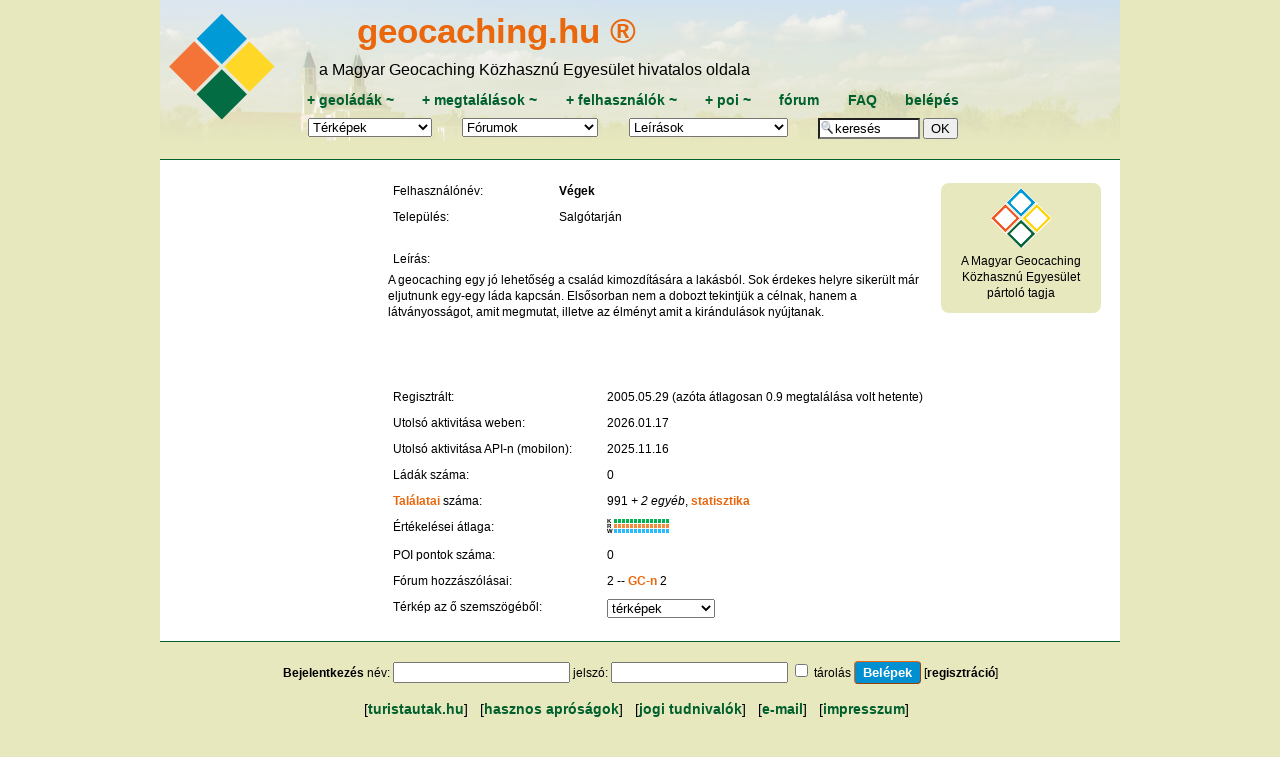

--- FILE ---
content_type: image/svg+xml
request_url: https://geocaching.hu/images/GC_logo_really_small_transparent.svg
body_size: 441
content:
<svg width="640" height="670" viewBox="0 0 640 670" fill="none" xmlns="http://www.w3.org/2000/svg">
<rect width="640" height="670" fill="white" fill-opacity="0"/>
<path d="M290 300 L 156 434 L 22 300 L 156 166 Z" fill="#F37436"/>
<path d="M437 153 L 303 287 L 169 153 L 303 20 Z" fill="#009BD7"/>
<path d="M437 447 L 303 581 L 169 447 L 303 314 Z" fill="#036C43"/>
<path d="M584 300 L 450 434 L 316 300 L 450 167 Z" fill="#FFD726"/>

</svg>
